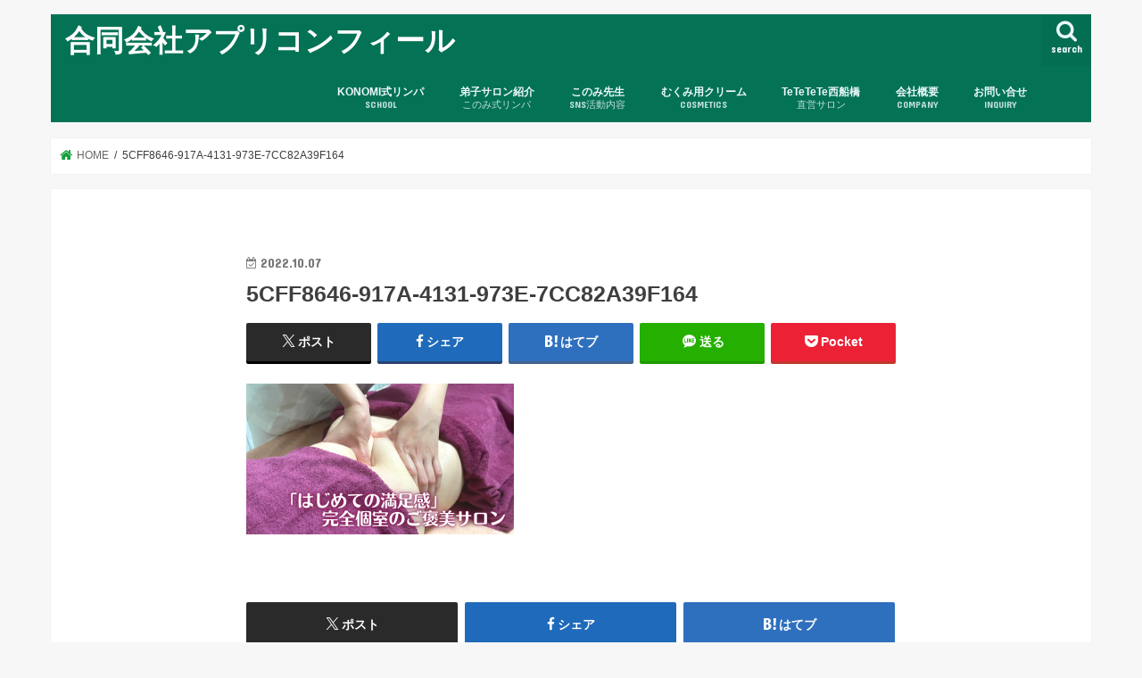

--- FILE ---
content_type: text/html; charset=UTF-8
request_url: https://apuriconfirel.com/5cff8646-917a-4131-973e-7cc82a39f164/
body_size: 14115
content:
<!doctype html>
<html lang="ja">

<head>
<meta charset="utf-8">
<meta http-equiv="X-UA-Compatible" content="IE=edge">
<title>  5CFF8646-917A-4131-973E-7CC82A39F164 | 合同会社アプリコンフィール</title>
<meta name="HandheldFriendly" content="True">
<meta name="MobileOptimized" content="320">
<meta name="viewport" content="width=device-width, initial-scale=1"/>


<link rel="pingback" href="https://apuriconfirel.com/xmlrpc.php">

<!--[if IE]>
<![endif]-->



<meta name='robots' content='max-image-preview:large' />
<link rel='dns-prefetch' href='//ajax.googleapis.com' />
<link rel='dns-prefetch' href='//secure.gravatar.com' />
<link rel='dns-prefetch' href='//stats.wp.com' />
<link rel='dns-prefetch' href='//fonts.googleapis.com' />
<link rel='dns-prefetch' href='//maxcdn.bootstrapcdn.com' />
<link rel='dns-prefetch' href='//v0.wordpress.com' />
<link rel='preconnect' href='//i0.wp.com' />
<link rel='preconnect' href='//c0.wp.com' />
<link rel="alternate" type="application/rss+xml" title="合同会社アプリコンフィール &raquo; フィード" href="https://apuriconfirel.com/feed/" />
<link rel="alternate" type="application/rss+xml" title="合同会社アプリコンフィール &raquo; コメントフィード" href="https://apuriconfirel.com/comments/feed/" />
<link rel="alternate" type="application/rss+xml" title="合同会社アプリコンフィール &raquo; 5CFF8646-917A-4131-973E-7CC82A39F164 のコメントのフィード" href="https://apuriconfirel.com/feed/?attachment_id=2378" />
<link rel="alternate" title="oEmbed (JSON)" type="application/json+oembed" href="https://apuriconfirel.com/wp-json/oembed/1.0/embed?url=https%3A%2F%2Fapuriconfirel.com%2F5cff8646-917a-4131-973e-7cc82a39f164%2F" />
<link rel="alternate" title="oEmbed (XML)" type="text/xml+oembed" href="https://apuriconfirel.com/wp-json/oembed/1.0/embed?url=https%3A%2F%2Fapuriconfirel.com%2F5cff8646-917a-4131-973e-7cc82a39f164%2F&#038;format=xml" />
<style id='wp-img-auto-sizes-contain-inline-css' type='text/css'>
img:is([sizes=auto i],[sizes^="auto," i]){contain-intrinsic-size:3000px 1500px}
/*# sourceURL=wp-img-auto-sizes-contain-inline-css */
</style>
<style id='wp-emoji-styles-inline-css' type='text/css'>

	img.wp-smiley, img.emoji {
		display: inline !important;
		border: none !important;
		box-shadow: none !important;
		height: 1em !important;
		width: 1em !important;
		margin: 0 0.07em !important;
		vertical-align: -0.1em !important;
		background: none !important;
		padding: 0 !important;
	}
/*# sourceURL=wp-emoji-styles-inline-css */
</style>
<link rel='stylesheet' id='wp-block-library-css' href='https://c0.wp.com/c/6.9/wp-includes/css/dist/block-library/style.min.css' type='text/css' media='all' />
<style id='global-styles-inline-css' type='text/css'>
:root{--wp--preset--aspect-ratio--square: 1;--wp--preset--aspect-ratio--4-3: 4/3;--wp--preset--aspect-ratio--3-4: 3/4;--wp--preset--aspect-ratio--3-2: 3/2;--wp--preset--aspect-ratio--2-3: 2/3;--wp--preset--aspect-ratio--16-9: 16/9;--wp--preset--aspect-ratio--9-16: 9/16;--wp--preset--color--black: #000000;--wp--preset--color--cyan-bluish-gray: #abb8c3;--wp--preset--color--white: #ffffff;--wp--preset--color--pale-pink: #f78da7;--wp--preset--color--vivid-red: #cf2e2e;--wp--preset--color--luminous-vivid-orange: #ff6900;--wp--preset--color--luminous-vivid-amber: #fcb900;--wp--preset--color--light-green-cyan: #7bdcb5;--wp--preset--color--vivid-green-cyan: #00d084;--wp--preset--color--pale-cyan-blue: #8ed1fc;--wp--preset--color--vivid-cyan-blue: #0693e3;--wp--preset--color--vivid-purple: #9b51e0;--wp--preset--gradient--vivid-cyan-blue-to-vivid-purple: linear-gradient(135deg,rgb(6,147,227) 0%,rgb(155,81,224) 100%);--wp--preset--gradient--light-green-cyan-to-vivid-green-cyan: linear-gradient(135deg,rgb(122,220,180) 0%,rgb(0,208,130) 100%);--wp--preset--gradient--luminous-vivid-amber-to-luminous-vivid-orange: linear-gradient(135deg,rgb(252,185,0) 0%,rgb(255,105,0) 100%);--wp--preset--gradient--luminous-vivid-orange-to-vivid-red: linear-gradient(135deg,rgb(255,105,0) 0%,rgb(207,46,46) 100%);--wp--preset--gradient--very-light-gray-to-cyan-bluish-gray: linear-gradient(135deg,rgb(238,238,238) 0%,rgb(169,184,195) 100%);--wp--preset--gradient--cool-to-warm-spectrum: linear-gradient(135deg,rgb(74,234,220) 0%,rgb(151,120,209) 20%,rgb(207,42,186) 40%,rgb(238,44,130) 60%,rgb(251,105,98) 80%,rgb(254,248,76) 100%);--wp--preset--gradient--blush-light-purple: linear-gradient(135deg,rgb(255,206,236) 0%,rgb(152,150,240) 100%);--wp--preset--gradient--blush-bordeaux: linear-gradient(135deg,rgb(254,205,165) 0%,rgb(254,45,45) 50%,rgb(107,0,62) 100%);--wp--preset--gradient--luminous-dusk: linear-gradient(135deg,rgb(255,203,112) 0%,rgb(199,81,192) 50%,rgb(65,88,208) 100%);--wp--preset--gradient--pale-ocean: linear-gradient(135deg,rgb(255,245,203) 0%,rgb(182,227,212) 50%,rgb(51,167,181) 100%);--wp--preset--gradient--electric-grass: linear-gradient(135deg,rgb(202,248,128) 0%,rgb(113,206,126) 100%);--wp--preset--gradient--midnight: linear-gradient(135deg,rgb(2,3,129) 0%,rgb(40,116,252) 100%);--wp--preset--font-size--small: 13px;--wp--preset--font-size--medium: 20px;--wp--preset--font-size--large: 36px;--wp--preset--font-size--x-large: 42px;--wp--preset--spacing--20: 0.44rem;--wp--preset--spacing--30: 0.67rem;--wp--preset--spacing--40: 1rem;--wp--preset--spacing--50: 1.5rem;--wp--preset--spacing--60: 2.25rem;--wp--preset--spacing--70: 3.38rem;--wp--preset--spacing--80: 5.06rem;--wp--preset--shadow--natural: 6px 6px 9px rgba(0, 0, 0, 0.2);--wp--preset--shadow--deep: 12px 12px 50px rgba(0, 0, 0, 0.4);--wp--preset--shadow--sharp: 6px 6px 0px rgba(0, 0, 0, 0.2);--wp--preset--shadow--outlined: 6px 6px 0px -3px rgb(255, 255, 255), 6px 6px rgb(0, 0, 0);--wp--preset--shadow--crisp: 6px 6px 0px rgb(0, 0, 0);}:where(.is-layout-flex){gap: 0.5em;}:where(.is-layout-grid){gap: 0.5em;}body .is-layout-flex{display: flex;}.is-layout-flex{flex-wrap: wrap;align-items: center;}.is-layout-flex > :is(*, div){margin: 0;}body .is-layout-grid{display: grid;}.is-layout-grid > :is(*, div){margin: 0;}:where(.wp-block-columns.is-layout-flex){gap: 2em;}:where(.wp-block-columns.is-layout-grid){gap: 2em;}:where(.wp-block-post-template.is-layout-flex){gap: 1.25em;}:where(.wp-block-post-template.is-layout-grid){gap: 1.25em;}.has-black-color{color: var(--wp--preset--color--black) !important;}.has-cyan-bluish-gray-color{color: var(--wp--preset--color--cyan-bluish-gray) !important;}.has-white-color{color: var(--wp--preset--color--white) !important;}.has-pale-pink-color{color: var(--wp--preset--color--pale-pink) !important;}.has-vivid-red-color{color: var(--wp--preset--color--vivid-red) !important;}.has-luminous-vivid-orange-color{color: var(--wp--preset--color--luminous-vivid-orange) !important;}.has-luminous-vivid-amber-color{color: var(--wp--preset--color--luminous-vivid-amber) !important;}.has-light-green-cyan-color{color: var(--wp--preset--color--light-green-cyan) !important;}.has-vivid-green-cyan-color{color: var(--wp--preset--color--vivid-green-cyan) !important;}.has-pale-cyan-blue-color{color: var(--wp--preset--color--pale-cyan-blue) !important;}.has-vivid-cyan-blue-color{color: var(--wp--preset--color--vivid-cyan-blue) !important;}.has-vivid-purple-color{color: var(--wp--preset--color--vivid-purple) !important;}.has-black-background-color{background-color: var(--wp--preset--color--black) !important;}.has-cyan-bluish-gray-background-color{background-color: var(--wp--preset--color--cyan-bluish-gray) !important;}.has-white-background-color{background-color: var(--wp--preset--color--white) !important;}.has-pale-pink-background-color{background-color: var(--wp--preset--color--pale-pink) !important;}.has-vivid-red-background-color{background-color: var(--wp--preset--color--vivid-red) !important;}.has-luminous-vivid-orange-background-color{background-color: var(--wp--preset--color--luminous-vivid-orange) !important;}.has-luminous-vivid-amber-background-color{background-color: var(--wp--preset--color--luminous-vivid-amber) !important;}.has-light-green-cyan-background-color{background-color: var(--wp--preset--color--light-green-cyan) !important;}.has-vivid-green-cyan-background-color{background-color: var(--wp--preset--color--vivid-green-cyan) !important;}.has-pale-cyan-blue-background-color{background-color: var(--wp--preset--color--pale-cyan-blue) !important;}.has-vivid-cyan-blue-background-color{background-color: var(--wp--preset--color--vivid-cyan-blue) !important;}.has-vivid-purple-background-color{background-color: var(--wp--preset--color--vivid-purple) !important;}.has-black-border-color{border-color: var(--wp--preset--color--black) !important;}.has-cyan-bluish-gray-border-color{border-color: var(--wp--preset--color--cyan-bluish-gray) !important;}.has-white-border-color{border-color: var(--wp--preset--color--white) !important;}.has-pale-pink-border-color{border-color: var(--wp--preset--color--pale-pink) !important;}.has-vivid-red-border-color{border-color: var(--wp--preset--color--vivid-red) !important;}.has-luminous-vivid-orange-border-color{border-color: var(--wp--preset--color--luminous-vivid-orange) !important;}.has-luminous-vivid-amber-border-color{border-color: var(--wp--preset--color--luminous-vivid-amber) !important;}.has-light-green-cyan-border-color{border-color: var(--wp--preset--color--light-green-cyan) !important;}.has-vivid-green-cyan-border-color{border-color: var(--wp--preset--color--vivid-green-cyan) !important;}.has-pale-cyan-blue-border-color{border-color: var(--wp--preset--color--pale-cyan-blue) !important;}.has-vivid-cyan-blue-border-color{border-color: var(--wp--preset--color--vivid-cyan-blue) !important;}.has-vivid-purple-border-color{border-color: var(--wp--preset--color--vivid-purple) !important;}.has-vivid-cyan-blue-to-vivid-purple-gradient-background{background: var(--wp--preset--gradient--vivid-cyan-blue-to-vivid-purple) !important;}.has-light-green-cyan-to-vivid-green-cyan-gradient-background{background: var(--wp--preset--gradient--light-green-cyan-to-vivid-green-cyan) !important;}.has-luminous-vivid-amber-to-luminous-vivid-orange-gradient-background{background: var(--wp--preset--gradient--luminous-vivid-amber-to-luminous-vivid-orange) !important;}.has-luminous-vivid-orange-to-vivid-red-gradient-background{background: var(--wp--preset--gradient--luminous-vivid-orange-to-vivid-red) !important;}.has-very-light-gray-to-cyan-bluish-gray-gradient-background{background: var(--wp--preset--gradient--very-light-gray-to-cyan-bluish-gray) !important;}.has-cool-to-warm-spectrum-gradient-background{background: var(--wp--preset--gradient--cool-to-warm-spectrum) !important;}.has-blush-light-purple-gradient-background{background: var(--wp--preset--gradient--blush-light-purple) !important;}.has-blush-bordeaux-gradient-background{background: var(--wp--preset--gradient--blush-bordeaux) !important;}.has-luminous-dusk-gradient-background{background: var(--wp--preset--gradient--luminous-dusk) !important;}.has-pale-ocean-gradient-background{background: var(--wp--preset--gradient--pale-ocean) !important;}.has-electric-grass-gradient-background{background: var(--wp--preset--gradient--electric-grass) !important;}.has-midnight-gradient-background{background: var(--wp--preset--gradient--midnight) !important;}.has-small-font-size{font-size: var(--wp--preset--font-size--small) !important;}.has-medium-font-size{font-size: var(--wp--preset--font-size--medium) !important;}.has-large-font-size{font-size: var(--wp--preset--font-size--large) !important;}.has-x-large-font-size{font-size: var(--wp--preset--font-size--x-large) !important;}
/*# sourceURL=global-styles-inline-css */
</style>

<style id='classic-theme-styles-inline-css' type='text/css'>
/*! This file is auto-generated */
.wp-block-button__link{color:#fff;background-color:#32373c;border-radius:9999px;box-shadow:none;text-decoration:none;padding:calc(.667em + 2px) calc(1.333em + 2px);font-size:1.125em}.wp-block-file__button{background:#32373c;color:#fff;text-decoration:none}
/*# sourceURL=/wp-includes/css/classic-themes.min.css */
</style>
<link rel='stylesheet' id='contact-form-7-css' href='https://apuriconfirel.com/wp-content/plugins/contact-form-7/includes/css/styles.css' type='text/css' media='all' />
<link rel='stylesheet' id='style-css' href='https://apuriconfirel.com/wp-content/themes/jstork/style.css' type='text/css' media='all' />
<link rel='stylesheet' id='slick-css' href='https://apuriconfirel.com/wp-content/themes/jstork/library/css/slick.css' type='text/css' media='all' />
<link rel='stylesheet' id='shortcode-css' href='https://apuriconfirel.com/wp-content/themes/jstork/library/css/shortcode.css' type='text/css' media='all' />
<link rel='stylesheet' id='gf_Concert-css' href='//fonts.googleapis.com/css?family=Concert+One' type='text/css' media='all' />
<link rel='stylesheet' id='gf_Lato-css' href='//fonts.googleapis.com/css?family=Lato' type='text/css' media='all' />
<link rel='stylesheet' id='fontawesome-css' href='//maxcdn.bootstrapcdn.com/font-awesome/4.7.0/css/font-awesome.min.css' type='text/css' media='all' />
<link rel='stylesheet' id='remodal-css' href='https://apuriconfirel.com/wp-content/themes/jstork/library/css/remodal.css' type='text/css' media='all' />
<link rel='stylesheet' id='animate-css' href='https://apuriconfirel.com/wp-content/themes/jstork/library/css/animate.min.css' type='text/css' media='all' />
<link rel='stylesheet' id='elementor-frontend-css' href='https://apuriconfirel.com/wp-content/plugins/elementor/assets/css/frontend.min.css' type='text/css' media='all' />
<link rel='stylesheet' id='eael-general-css' href='https://apuriconfirel.com/wp-content/plugins/essential-addons-for-elementor-lite/assets/front-end/css/view/general.min.css' type='text/css' media='all' />
<script type="text/javascript" src="//ajax.googleapis.com/ajax/libs/jquery/1.12.4/jquery.min.js" id="jquery-js"></script>
<link rel="https://api.w.org/" href="https://apuriconfirel.com/wp-json/" /><link rel="alternate" title="JSON" type="application/json" href="https://apuriconfirel.com/wp-json/wp/v2/media/2378" /><link rel="EditURI" type="application/rsd+xml" title="RSD" href="https://apuriconfirel.com/xmlrpc.php?rsd" />

<link rel="canonical" href="https://apuriconfirel.com/5cff8646-917a-4131-973e-7cc82a39f164/" />
<link rel='shortlink' href='https://wp.me/a8Lg5T-Cm' />
	<style>img#wpstats{display:none}</style>
		<style type="text/css">
body{color: #3E3E3E;}
a, #breadcrumb li.bc_homelink a::before, .authorbox .author_sns li a::before{color: #119e3b;}
a:hover{color: #E69B9B;}
.article-footer .post-categories li a,.article-footer .tags a,.accordionBtn{  background: #119e3b;  border-color: #119e3b;}
.article-footer .tags a{color:#119e3b; background: none;}
.article-footer .post-categories li a:hover,.article-footer .tags a:hover,.accordionBtn.active{ background:#E69B9B;  border-color:#E69B9B;}
input[type="text"],input[type="password"],input[type="datetime"],input[type="datetime-local"],input[type="date"],input[type="month"],input[type="time"],input[type="week"],input[type="number"],input[type="email"],input[type="url"],input[type="search"],input[type="tel"],input[type="color"],select,textarea,.field { background-color: #ffffff;}
.header{color: #ffffff;}
.bgfull .header,.header.bg,.header #inner-header,.menu-sp{background: #047255;}
#logo a{color: #ffffff;}
#g_nav .nav li a,.nav_btn,.menu-sp a,.menu-sp a,.menu-sp > ul:after{color: #edf9fc;}
#logo a:hover,#g_nav .nav li a:hover,.nav_btn:hover{color:#eeeeee;}
@media only screen and (min-width: 768px) {
.nav > li > a:after{background: #eeeeee;}
.nav ul {background: #666666;}
#g_nav .nav li ul.sub-menu li a{color: #f7f7f7;}
}
@media only screen and (max-width: 1165px) {
.site_description{background: #047255; color: #ffffff;}
}
#inner-content, #breadcrumb, .entry-content blockquote:before, .entry-content blockquote:after{background: #ffffff}
.top-post-list .post-list:before{background: #119e3b;}
.widget li a:after{color: #119e3b;}
.entry-content h2,.widgettitle,.accordion::before{background: #047255; color: #ffffff;}
.entry-content h3{border-color: #047255;}
.h_boader .entry-content h2{border-color: #047255; color: #3E3E3E;}
.h_balloon .entry-content h2:after{border-top-color: #047255;}
.entry-content ul li:before{ background: #047255;}
.entry-content ol li:before{ background: #047255;}
.post-list-card .post-list .eyecatch .cat-name,.top-post-list .post-list .eyecatch .cat-name,.byline .cat-name,.single .authorbox .author-newpost li .cat-name,.related-box li .cat-name,.carouselwrap .cat-name,.eyecatch .cat-name{background: #fcee21; color:  #444444;}
ul.wpp-list li a:before{background: #047255; color: #ffffff;}
.readmore a{border:1px solid #119e3b;color:#119e3b;}
.readmore a:hover{background:#119e3b;color:#fff;}
.btn-wrap a{background: #119e3b;border: 1px solid #119e3b;}
.btn-wrap a:hover{background: #E69B9B;border-color: #E69B9B;}
.btn-wrap.simple a{border:1px solid #119e3b;color:#119e3b;}
.btn-wrap.simple a:hover{background:#119e3b;}
.blue-btn, .comment-reply-link, #submit { background-color: #119e3b; }
.blue-btn:hover, .comment-reply-link:hover, #submit:hover, .blue-btn:focus, .comment-reply-link:focus, #submit:focus {background-color: #E69B9B; }
#sidebar1{color: #444444;}
.widget:not(.widget_text) a{color:#666666;}
.widget:not(.widget_text) a:hover{color:#999999;}
.bgfull #footer-top,#footer-top .inner,.cta-inner{background-color: #666666; color: #CACACA;}
.footer a,#footer-top a{color: #f7f7f7;}
#footer-top .widgettitle{color: #CACACA;}
.bgfull .footer,.footer.bg,.footer .inner {background-color: #666666;color: #CACACA;}
.footer-links li a:before{ color: #047255;}
.pagination a, .pagination span,.page-links a{border-color: #119e3b; color: #119e3b;}
.pagination .current,.pagination .current:hover,.page-links ul > li > span{background-color: #119e3b; border-color: #119e3b;}
.pagination a:hover, .pagination a:focus,.page-links a:hover, .page-links a:focus{background-color: #119e3b; color: #fff;}
</style>
<meta name="generator" content="Elementor 3.33.0; features: additional_custom_breakpoints; settings: css_print_method-external, google_font-enabled, font_display-auto">
<style>.simplemap img{max-width:none !important;padding:0 !important;margin:0 !important;}.staticmap,.staticmap img{max-width:100% !important;height:auto !important;}.simplemap .simplemap-content{display:none;}</style>
<script>var google_map_api_key = "AIzaSyCHtECyFR38Zj-h6iq22MrW7QgrInxuL6Y";</script>			<style>
				.e-con.e-parent:nth-of-type(n+4):not(.e-lazyloaded):not(.e-no-lazyload),
				.e-con.e-parent:nth-of-type(n+4):not(.e-lazyloaded):not(.e-no-lazyload) * {
					background-image: none !important;
				}
				@media screen and (max-height: 1024px) {
					.e-con.e-parent:nth-of-type(n+3):not(.e-lazyloaded):not(.e-no-lazyload),
					.e-con.e-parent:nth-of-type(n+3):not(.e-lazyloaded):not(.e-no-lazyload) * {
						background-image: none !important;
					}
				}
				@media screen and (max-height: 640px) {
					.e-con.e-parent:nth-of-type(n+2):not(.e-lazyloaded):not(.e-no-lazyload),
					.e-con.e-parent:nth-of-type(n+2):not(.e-lazyloaded):not(.e-no-lazyload) * {
						background-image: none !important;
					}
				}
			</style>
						<meta name="theme-color" content="#FFFFFF">
			
<!-- Jetpack Open Graph Tags -->
<meta property="og:type" content="article" />
<meta property="og:title" content="5CFF8646-917A-4131-973E-7CC82A39F164" />
<meta property="og:url" content="https://apuriconfirel.com/5cff8646-917a-4131-973e-7cc82a39f164/" />
<meta property="og:description" content="詳しくは投稿をご覧ください。" />
<meta property="article:published_time" content="2022-10-07T06:21:37+00:00" />
<meta property="article:modified_time" content="2022-10-07T06:21:37+00:00" />
<meta property="og:site_name" content="合同会社アプリコンフィール" />
<meta property="og:image" content="https://apuriconfirel.com/wp-content/uploads/2022/10/5CFF8646-917A-4131-973E-7CC82A39F164.png" />
<meta property="og:image:alt" content="" />
<meta property="og:locale" content="ja_JP" />
<meta name="twitter:text:title" content="5CFF8646-917A-4131-973E-7CC82A39F164" />
<meta name="twitter:image" content="https://i0.wp.com/apuriconfirel.com/wp-content/uploads/2022/10/5CFF8646-917A-4131-973E-7CC82A39F164.png?fit=850%2C480&#038;ssl=1&#038;w=640" />
<meta name="twitter:card" content="summary_large_image" />
<meta name="twitter:description" content="詳しくは投稿をご覧ください。" />

<!-- End Jetpack Open Graph Tags -->
<link rel="icon" href="https://i0.wp.com/apuriconfirel.com/wp-content/uploads/2024/11/cropped-Li-3.png?fit=32%2C32&#038;ssl=1" sizes="32x32" />
<link rel="icon" href="https://i0.wp.com/apuriconfirel.com/wp-content/uploads/2024/11/cropped-Li-3.png?fit=192%2C192&#038;ssl=1" sizes="192x192" />
<link rel="apple-touch-icon" href="https://i0.wp.com/apuriconfirel.com/wp-content/uploads/2024/11/cropped-Li-3.png?fit=180%2C180&#038;ssl=1" />
<meta name="msapplication-TileImage" content="https://i0.wp.com/apuriconfirel.com/wp-content/uploads/2024/11/cropped-Li-3.png?fit=270%2C270&#038;ssl=1" />
</head>

<body class="attachment wp-singular attachment-template-default single single-attachment postid-2378 attachmentid-2378 attachment-png wp-theme-jstork sidebar_none bgnormal pannavi_on h_default sidebarright undo_off elementor-default elementor-kit-372">
	<div id="container">

<header class="header animated fadeIn " role="banner">
<div id="inner-header" class="wrap cf">
<div id="logo" class="gf ">
<p class="h1 text"><a href="https://apuriconfirel.com">合同会社アプリコンフィール</a></p>
</div>

<a href="#searchbox" data-remodal-target="searchbox" class="nav_btn search_btn"><span class="text gf">search</span></a>

<nav id="g_nav" role="navigation">
<ul id="menu-%e3%83%a1%e3%82%a4%e3%83%b3%e3%83%a1%e3%83%8b%e3%83%a5%e3%83%bc" class="nav top-nav cf"><li id="menu-item-266" class="menu-item menu-item-type-post_type menu-item-object-page menu-item-266"><a href="https://apuriconfirel.com/school/">KONOMI式リンパ<span class="gf">SCHOOL</span></a></li>
<li id="menu-item-9607" class="menu-item menu-item-type-post_type menu-item-object-page menu-item-9607"><a href="https://apuriconfirel.com/disciple-salon/">弟子サロン紹介<span class="gf">このみ式リンパ</span></a></li>
<li id="menu-item-9606" class="menu-item menu-item-type-post_type menu-item-object-page menu-item-9606"><a href="https://apuriconfirel.com/konomi/">このみ先生<span class="gf">SNS活動内容</span></a></li>
<li id="menu-item-365" class="menu-item menu-item-type-post_type menu-item-object-page menu-item-365"><a href="https://apuriconfirel.com/purin/">むくみ用クリーム<span class="gf">COSMETICS</span></a></li>
<li id="menu-item-9895" class="menu-item menu-item-type-post_type menu-item-object-page menu-item-9895"><a href="https://apuriconfirel.com/tetetete/">TeTeTeTe西船橋<span class="gf">直営サロン</span></a></li>
<li id="menu-item-95" class="menu-item menu-item-type-post_type menu-item-object-page menu-item-95"><a href="https://apuriconfirel.com/company/">会社概要<span class="gf">COMPANY</span></a></li>
<li id="menu-item-94" class="menu-item menu-item-type-post_type menu-item-object-page menu-item-94"><a href="https://apuriconfirel.com/inquiry/">お問い合せ<span class="gf">INQUIRY</span></a></li>
</ul></nav>

<a href="#spnavi" data-remodal-target="spnavi" class="nav_btn"><span class="text gf">menu</span></a>



</div>
</header>


<div class="remodal" data-remodal-id="spnavi" data-remodal-options="hashTracking:false">
<button data-remodal-action="close" class="remodal-close"><span class="text gf">CLOSE</span></button>
<ul id="menu-%e3%83%a1%e3%82%a4%e3%83%b3%e3%83%a1%e3%83%8b%e3%83%a5%e3%83%bc-1" class="sp_g_nav nav top-nav cf"><li class="menu-item menu-item-type-post_type menu-item-object-page menu-item-266"><a href="https://apuriconfirel.com/school/">KONOMI式リンパ<span class="gf">SCHOOL</span></a></li>
<li class="menu-item menu-item-type-post_type menu-item-object-page menu-item-9607"><a href="https://apuriconfirel.com/disciple-salon/">弟子サロン紹介<span class="gf">このみ式リンパ</span></a></li>
<li class="menu-item menu-item-type-post_type menu-item-object-page menu-item-9606"><a href="https://apuriconfirel.com/konomi/">このみ先生<span class="gf">SNS活動内容</span></a></li>
<li class="menu-item menu-item-type-post_type menu-item-object-page menu-item-365"><a href="https://apuriconfirel.com/purin/">むくみ用クリーム<span class="gf">COSMETICS</span></a></li>
<li class="menu-item menu-item-type-post_type menu-item-object-page menu-item-9895"><a href="https://apuriconfirel.com/tetetete/">TeTeTeTe西船橋<span class="gf">直営サロン</span></a></li>
<li class="menu-item menu-item-type-post_type menu-item-object-page menu-item-95"><a href="https://apuriconfirel.com/company/">会社概要<span class="gf">COMPANY</span></a></li>
<li class="menu-item menu-item-type-post_type menu-item-object-page menu-item-94"><a href="https://apuriconfirel.com/inquiry/">お問い合せ<span class="gf">INQUIRY</span></a></li>
</ul><button data-remodal-action="close" class="remodal-close"><span class="text gf">CLOSE</span></button>
</div>




<div class="remodal searchbox" data-remodal-id="searchbox" data-remodal-options="hashTracking:false">
<div class="search cf"><dl><dt>キーワードで記事を検索</dt><dd><form role="search" method="get" id="searchform" class="searchform cf" action="https://apuriconfirel.com/" >
		<input type="search" placeholder="検索する" value="" name="s" id="s" />
		<button type="submit" id="searchsubmit" ><i class="fa fa-search"></i></button>
		</form></dd></dl></div>
<button data-remodal-action="close" class="remodal-close"><span class="text gf">CLOSE</span></button>
</div>






<div id="breadcrumb" class="breadcrumb inner wrap cf"><ul itemscope itemtype="http://schema.org/BreadcrumbList"><li itemprop="itemListElement" itemscope itemtype="http://schema.org/ListItem" class="bc_homelink"><a itemprop="item" href="https://apuriconfirel.com/"><span itemprop="name"> HOME</span></a><meta itemprop="position" content="1" /></li><li itemprop="itemListElement" itemscope itemtype="http://schema.org/ListItem" class="bc_posttitle"><span itemprop="name">5CFF8646-917A-4131-973E-7CC82A39F164</span><meta itemprop="position" content="3" /></li></ul></div>
<div id="content">
<div id="inner-content" class="wrap cf">

<main id="main" class="m-all t-all d-5of7 cf" role="main">
<article id="post-2378" class="post-2378 attachment type-attachment status-inherit hentry article cf" role="article">
<header class="article-header entry-header">
<p class="byline entry-meta vcard cf">
<time class="date gf entry-date updated"  datetime="2022-10-07">2022.10.07</time>

<span class="writer name author"><span class="fn">apuriconfirel</span></span>
</p>

<h1 class="entry-title single-title" itemprop="headline" rel="bookmark">5CFF8646-917A-4131-973E-7CC82A39F164</h1>

<div class="share short">
<div class="sns">
<ul class="cf">

<li class="twitter"> 
<a target="blank" href="//twitter.com/intent/tweet?url=https%3A%2F%2Fapuriconfirel.com%2F5cff8646-917a-4131-973e-7cc82a39f164%2F&text=5CFF8646-917A-4131-973E-7CC82A39F164&tw_p=tweetbutton" onclick="window.open(this.href, 'tweetwindow', 'width=550, height=450,personalbar=0,toolbar=0,scrollbars=1,resizable=1'); return false;"><span class="text">ポスト</span><span class="count"></span></a>
</li>

<li class="facebook">
<a href="//www.facebook.com/sharer.php?src=bm&u=https%3A%2F%2Fapuriconfirel.com%2F5cff8646-917a-4131-973e-7cc82a39f164%2F&t=5CFF8646-917A-4131-973E-7CC82A39F164" onclick="javascript:window.open(this.href, '', 'menubar=no,toolbar=no,resizable=yes,scrollbars=yes,height=300,width=600');return false;"><i class="fa fa-facebook"></i><span class="text">シェア</span><span class="count"></span></a>
</li>

<li class="hatebu">       
<a href="//b.hatena.ne.jp/add?mode=confirm&url=https://apuriconfirel.com/5cff8646-917a-4131-973e-7cc82a39f164/&title=5CFF8646-917A-4131-973E-7CC82A39F164" onclick="window.open(this.href, 'HBwindow', 'width=600, height=400, menubar=no, toolbar=no, scrollbars=yes'); return false;" target="_blank"><span class="text">はてブ</span><span class="count"></span></a>
</li>

<li class="line">
<a href="//line.me/R/msg/text/?5CFF8646-917A-4131-973E-7CC82A39F164%0Ahttps%3A%2F%2Fapuriconfirel.com%2F5cff8646-917a-4131-973e-7cc82a39f164%2F" target="_blank"><span class="text">送る</span></a>
</li>

<li class="pocket">
<a href="//getpocket.com/edit?url=https://apuriconfirel.com/5cff8646-917a-4131-973e-7cc82a39f164/&title=5CFF8646-917A-4131-973E-7CC82A39F164" onclick="window.open(this.href, 'FBwindow', 'width=550, height=350, menubar=no, toolbar=no, scrollbars=yes'); return false;"><i class="fa fa-get-pocket"></i><span class="text">Pocket</span><span class="count"></span></a></li>

</ul>
</div> 
</div></header>



<section class="entry-content cf">


<p class="attachment"><a href="https://i0.wp.com/apuriconfirel.com/wp-content/uploads/2022/10/5CFF8646-917A-4131-973E-7CC82A39F164.png?ssl=1"><img fetchpriority="high" decoding="async" width="300" height="169" src="https://i0.wp.com/apuriconfirel.com/wp-content/uploads/2022/10/5CFF8646-917A-4131-973E-7CC82A39F164.png?fit=300%2C169&amp;ssl=1" class="attachment-medium size-medium" alt="" srcset="https://i0.wp.com/apuriconfirel.com/wp-content/uploads/2022/10/5CFF8646-917A-4131-973E-7CC82A39F164.png?w=850&amp;ssl=1 850w, https://i0.wp.com/apuriconfirel.com/wp-content/uploads/2022/10/5CFF8646-917A-4131-973E-7CC82A39F164.png?resize=300%2C169&amp;ssl=1 300w, https://i0.wp.com/apuriconfirel.com/wp-content/uploads/2022/10/5CFF8646-917A-4131-973E-7CC82A39F164.png?resize=768%2C434&amp;ssl=1 768w" sizes="(max-width: 300px) 100vw, 300px" data-attachment-id="2378" data-permalink="https://apuriconfirel.com/5cff8646-917a-4131-973e-7cc82a39f164/" data-orig-file="https://i0.wp.com/apuriconfirel.com/wp-content/uploads/2022/10/5CFF8646-917A-4131-973E-7CC82A39F164.png?fit=850%2C480&amp;ssl=1" data-orig-size="850,480" data-comments-opened="1" data-image-meta="{&quot;aperture&quot;:&quot;0&quot;,&quot;credit&quot;:&quot;&quot;,&quot;camera&quot;:&quot;&quot;,&quot;caption&quot;:&quot;&quot;,&quot;created_timestamp&quot;:&quot;0&quot;,&quot;copyright&quot;:&quot;&quot;,&quot;focal_length&quot;:&quot;0&quot;,&quot;iso&quot;:&quot;0&quot;,&quot;shutter_speed&quot;:&quot;0&quot;,&quot;title&quot;:&quot;&quot;,&quot;orientation&quot;:&quot;0&quot;}" data-image-title="5CFF8646-917A-4131-973E-7CC82A39F164" data-image-description="" data-image-caption="" data-medium-file="https://i0.wp.com/apuriconfirel.com/wp-content/uploads/2022/10/5CFF8646-917A-4131-973E-7CC82A39F164.png?fit=300%2C169&amp;ssl=1" data-large-file="https://i0.wp.com/apuriconfirel.com/wp-content/uploads/2022/10/5CFF8646-917A-4131-973E-7CC82A39F164.png?fit=728%2C411&amp;ssl=1" /></a></p>


</section>






<div class="sharewrap wow animated fadeIn" data-wow-delay="0.5s">

<div class="share">
<div class="sns">
<ul class="cf">

<li class="twitter"> 
<a target="blank" href="//twitter.com/intent/tweet?url=https%3A%2F%2Fapuriconfirel.com%2F5cff8646-917a-4131-973e-7cc82a39f164%2F&text=5CFF8646-917A-4131-973E-7CC82A39F164&tw_p=tweetbutton" onclick="window.open(this.href, 'tweetwindow', 'width=550, height=450,personalbar=0,toolbar=0,scrollbars=1,resizable=1'); return false;"><span class="text">ポスト</span><span class="count"></span></a>
</li>

<li class="facebook">
<a href="//www.facebook.com/sharer.php?src=bm&u=https%3A%2F%2Fapuriconfirel.com%2F5cff8646-917a-4131-973e-7cc82a39f164%2F&t=5CFF8646-917A-4131-973E-7CC82A39F164" onclick="javascript:window.open(this.href, '', 'menubar=no,toolbar=no,resizable=yes,scrollbars=yes,height=300,width=600');return false;"><i class="fa fa-facebook"></i><span class="text">シェア</span><span class="count"></span></a>
</li>

<li class="hatebu">       
<a href="//b.hatena.ne.jp/add?mode=confirm&url=https://apuriconfirel.com/5cff8646-917a-4131-973e-7cc82a39f164/&title=5CFF8646-917A-4131-973E-7CC82A39F164" onclick="window.open(this.href, 'HBwindow', 'width=600, height=400, menubar=no, toolbar=no, scrollbars=yes'); return false;" target="_blank"><span class="text">はてブ</span><span class="count"></span></a>
</li>

<li class="line">
<a href="//line.me/R/msg/text/?5CFF8646-917A-4131-973E-7CC82A39F164%0Ahttps%3A%2F%2Fapuriconfirel.com%2F5cff8646-917a-4131-973e-7cc82a39f164%2F" target="_blank"><span class="text">送る</span></a>
</li>

<li class="pocket">
<a href="//getpocket.com/edit?url=https://apuriconfirel.com/5cff8646-917a-4131-973e-7cc82a39f164/&title=5CFF8646-917A-4131-973E-7CC82A39F164" onclick="window.open(this.href, 'FBwindow', 'width=550, height=350, menubar=no, toolbar=no, scrollbars=yes'); return false;"><i class="fa fa-get-pocket"></i><span class="text">Pocket</span><span class="count"></span></a></li>

<li class="feedly">
<a href="https://feedly.com/i/subscription/feed/https://apuriconfirel.com/feed/"  target="blank"><i class="fa fa-rss"></i><span class="text">feedly</span><span class="count"></span></a></li>    
</ul>
</div>
</div></div>




	<div id="respond" class="comment-respond">
		<h3 id="reply-title" class="comment-reply-title">コメントを残す <small><a rel="nofollow" id="cancel-comment-reply-link" href="/5cff8646-917a-4131-973e-7cc82a39f164/#respond" style="display:none;">コメントをキャンセル</a></small></h3><form action="https://apuriconfirel.com/wp-comments-post.php" method="post" id="commentform" class="comment-form"><p class="comment-notes"><span id="email-notes">メールアドレスが公開されることはありません。</span> <span class="required-field-message"><span class="required">※</span> が付いている欄は必須項目です</span></p><p class="comment-form-comment"><label for="comment">コメント <span class="required">※</span></label> <textarea id="comment" name="comment" cols="45" rows="8" maxlength="65525" required></textarea></p><p class="comment-form-author"><label for="author">名前 <span class="required">※</span></label> <input id="author" name="author" type="text" value="" size="30" maxlength="245" autocomplete="name" required /></p>
<p class="comment-form-email"><label for="email">メール <span class="required">※</span></label> <input id="email" name="email" type="email" value="" size="30" maxlength="100" aria-describedby="email-notes" autocomplete="email" required /></p>
<p class="comment-form-url"><label for="url">サイト</label> <input id="url" name="url" type="url" value="" size="30" maxlength="200" autocomplete="url" /></p>
<p class="form-submit"><input name="submit" type="submit" id="submit" class="submit" value="コメントを送信" /> <input type='hidden' name='comment_post_ID' value='2378' id='comment_post_ID' />
<input type='hidden' name='comment_parent' id='comment_parent' value='0' />
</p><p style="display: none;"><input type="hidden" id="akismet_comment_nonce" name="akismet_comment_nonce" value="c2e4e1ecdc" /></p><p style="display: none !important;" class="akismet-fields-container" data-prefix="ak_"><label>&#916;<textarea name="ak_hp_textarea" cols="45" rows="8" maxlength="100"></textarea></label><input type="hidden" id="ak_js_1" name="ak_js" value="14"/><script>document.getElementById( "ak_js_1" ).setAttribute( "value", ( new Date() ).getTime() );</script></p></form>	</div><!-- #respond -->
	<p class="akismet_comment_form_privacy_notice">このサイトはスパムを低減するために Akismet を使っています。<a href="https://akismet.com/privacy/" target="_blank" rel="nofollow noopener">コメントデータの処理方法の詳細はこちらをご覧ください</a>。</p>
</article>

<div class="np-post">
<div class="navigation">
<div class="prev np-post-list">
<div class="home_link">
<a href="https://apuriconfirel.com"><figure class="eyecatch"><i class="fa fa-home"></i></figure><span class="ttl">トップページへ</span></a>
</div>
</div>

<div class="next np-post-list">
<div class="home_link">
<a href="https://apuriconfirel.com"><span class="ttl">トップページへ</span><figure class="eyecatch"><i class="fa fa-home"></i></figure></a>
</div>
</div>
</div>
</div>

  <div class="related-box original-related wow animated fadeIn cf">
    <div class="inbox">
	    <h2 class="related-h h_ttl"><span class="gf">RECOMMEND</span>こちらの記事も人気です。</h2>
		    <div class="related-post">
				<ul class="related-list cf">

  	        <li rel="bookmark" title="mani mani">
		        <a href="https://apuriconfirel.com/mani-mani/" rel=\"bookmark" title="mani mani" class="title">
		        	<figure class="eyecatch">
	        	                <img width="300" height="200" src="https://i0.wp.com/apuriconfirel.com/wp-content/uploads/2023/09/30183307cd7bd685aa245570a1cb9e66.jpg?resize=300%2C200&amp;ssl=1" class="attachment-post-thum size-post-thum wp-post-image" alt="" decoding="async" data-attachment-id="6808" data-permalink="https://apuriconfirel.com/mani-mani/mani-mani-%e3%83%ad%e3%82%b4/" data-orig-file="https://i0.wp.com/apuriconfirel.com/wp-content/uploads/2023/09/30183307cd7bd685aa245570a1cb9e66.jpg?fit=500%2C500&amp;ssl=1" data-orig-size="500,500" data-comments-opened="1" data-image-meta="{&quot;aperture&quot;:&quot;0&quot;,&quot;credit&quot;:&quot;&quot;,&quot;camera&quot;:&quot;&quot;,&quot;caption&quot;:&quot;&quot;,&quot;created_timestamp&quot;:&quot;0&quot;,&quot;copyright&quot;:&quot;&quot;,&quot;focal_length&quot;:&quot;0&quot;,&quot;iso&quot;:&quot;0&quot;,&quot;shutter_speed&quot;:&quot;0&quot;,&quot;title&quot;:&quot;&quot;,&quot;orientation&quot;:&quot;1&quot;}" data-image-title="mani mani ロゴ" data-image-description="" data-image-caption="" data-medium-file="https://i0.wp.com/apuriconfirel.com/wp-content/uploads/2023/09/30183307cd7bd685aa245570a1cb9e66.jpg?fit=300%2C300&amp;ssl=1" data-large-file="https://i0.wp.com/apuriconfirel.com/wp-content/uploads/2023/09/30183307cd7bd685aa245570a1cb9e66.jpg?fit=500%2C500&amp;ssl=1" />	        	        		<span class="cat-name">スクール卒業生のサロン</span>
		            </figure>
					<time class="date gf">2023.9.4</time>
					<h3 class="ttl">
						mani mani					</h3>
				</a>
	        </li>
  	        <li rel="bookmark" title="salon niu">
		        <a href="https://apuriconfirel.com/salon-niu/" rel=\"bookmark" title="salon niu" class="title">
		        	<figure class="eyecatch">
	        	                <img width="300" height="200" src="https://i0.wp.com/apuriconfirel.com/wp-content/uploads/2025/12/0214a945eab15fc954d679189c9caeac82203199692cec15ee65c5.61629983.jpg?resize=300%2C200&amp;ssl=1" class="attachment-post-thum size-post-thum wp-post-image" alt="" decoding="async" srcset="https://i0.wp.com/apuriconfirel.com/wp-content/uploads/2025/12/0214a945eab15fc954d679189c9caeac82203199692cec15ee65c5.61629983.jpg?resize=300%2C200&amp;ssl=1 300w, https://i0.wp.com/apuriconfirel.com/wp-content/uploads/2025/12/0214a945eab15fc954d679189c9caeac82203199692cec15ee65c5.61629983.jpg?zoom=2&amp;resize=300%2C200&amp;ssl=1 600w, https://i0.wp.com/apuriconfirel.com/wp-content/uploads/2025/12/0214a945eab15fc954d679189c9caeac82203199692cec15ee65c5.61629983.jpg?zoom=3&amp;resize=300%2C200&amp;ssl=1 900w" sizes="(max-width: 300px) 100vw, 300px" data-attachment-id="11374" data-permalink="https://apuriconfirel.com/salon-niu/0214a945eab15fc954d679189c9caeac82203199692cec15ee65c5-61629983/" data-orig-file="https://i0.wp.com/apuriconfirel.com/wp-content/uploads/2025/12/0214a945eab15fc954d679189c9caeac82203199692cec15ee65c5.61629983.jpg?fit=1329%2C1232&amp;ssl=1" data-orig-size="1329,1232" data-comments-opened="1" data-image-meta="{&quot;aperture&quot;:&quot;0&quot;,&quot;credit&quot;:&quot;&quot;,&quot;camera&quot;:&quot;&quot;,&quot;caption&quot;:&quot;&quot;,&quot;created_timestamp&quot;:&quot;0&quot;,&quot;copyright&quot;:&quot;&quot;,&quot;focal_length&quot;:&quot;0&quot;,&quot;iso&quot;:&quot;0&quot;,&quot;shutter_speed&quot;:&quot;0&quot;,&quot;title&quot;:&quot;&quot;,&quot;orientation&quot;:&quot;1&quot;}" data-image-title="0214a945eab15fc954d679189c9caeac82203199692cec15ee65c5.61629983" data-image-description="" data-image-caption="" data-medium-file="https://i0.wp.com/apuriconfirel.com/wp-content/uploads/2025/12/0214a945eab15fc954d679189c9caeac82203199692cec15ee65c5.61629983.jpg?fit=300%2C278&amp;ssl=1" data-large-file="https://i0.wp.com/apuriconfirel.com/wp-content/uploads/2025/12/0214a945eab15fc954d679189c9caeac82203199692cec15ee65c5.61629983.jpg?fit=728%2C675&amp;ssl=1" />	        	        		<span class="cat-name">スクール卒業生のサロン</span>
		            </figure>
					<time class="date gf">2025.12.24</time>
					<h3 class="ttl">
						salon niu					</h3>
				</a>
	        </li>
  	        <li rel="bookmark" title="ONE">
		        <a href="https://apuriconfirel.com/salon-one/" rel=\"bookmark" title="ONE" class="title">
		        	<figure class="eyecatch">
	        	                <img width="300" height="200" src="https://i0.wp.com/apuriconfirel.com/wp-content/uploads/2025/07/421d4d7f28defb759e83b791bc58ec8e.jpg?resize=300%2C200&amp;ssl=1" class="attachment-post-thum size-post-thum wp-post-image" alt="" decoding="async" data-attachment-id="10379" data-permalink="https://apuriconfirel.com/salon-one/one_%e3%83%ad%e3%82%b4/" data-orig-file="https://i0.wp.com/apuriconfirel.com/wp-content/uploads/2025/07/421d4d7f28defb759e83b791bc58ec8e.jpg?fit=500%2C500&amp;ssl=1" data-orig-size="500,500" data-comments-opened="1" data-image-meta="{&quot;aperture&quot;:&quot;0&quot;,&quot;credit&quot;:&quot;&quot;,&quot;camera&quot;:&quot;&quot;,&quot;caption&quot;:&quot;&quot;,&quot;created_timestamp&quot;:&quot;0&quot;,&quot;copyright&quot;:&quot;&quot;,&quot;focal_length&quot;:&quot;0&quot;,&quot;iso&quot;:&quot;0&quot;,&quot;shutter_speed&quot;:&quot;0&quot;,&quot;title&quot;:&quot;&quot;,&quot;orientation&quot;:&quot;1&quot;}" data-image-title="ONE_ロゴ" data-image-description="" data-image-caption="" data-medium-file="https://i0.wp.com/apuriconfirel.com/wp-content/uploads/2025/07/421d4d7f28defb759e83b791bc58ec8e.jpg?fit=300%2C300&amp;ssl=1" data-large-file="https://i0.wp.com/apuriconfirel.com/wp-content/uploads/2025/07/421d4d7f28defb759e83b791bc58ec8e.jpg?fit=500%2C500&amp;ssl=1" />	        	        		<span class="cat-name">スクール卒業生のサロン</span>
		            </figure>
					<time class="date gf">2025.7.5</time>
					<h3 class="ttl">
						ONE					</h3>
				</a>
	        </li>
  	        <li rel="bookmark" title="jiccora:">
		        <a href="https://apuriconfirel.com/salon-jiccora/" rel=\"bookmark" title="jiccora:" class="title">
		        	<figure class="eyecatch">
	        	                <img width="300" height="200" src="https://i0.wp.com/apuriconfirel.com/wp-content/uploads/2024/08/ff0e6f7feb9119acd628050194a7cf87.jpg?resize=300%2C200&amp;ssl=1" class="attachment-post-thum size-post-thum wp-post-image" alt="" decoding="async" data-attachment-id="8933" data-permalink="https://apuriconfirel.com/salon-jiccora/jiccora_%e3%83%ad%e3%82%b4/" data-orig-file="https://i0.wp.com/apuriconfirel.com/wp-content/uploads/2024/08/ff0e6f7feb9119acd628050194a7cf87.jpg?fit=1080%2C1080&amp;ssl=1" data-orig-size="1080,1080" data-comments-opened="1" data-image-meta="{&quot;aperture&quot;:&quot;0&quot;,&quot;credit&quot;:&quot;&quot;,&quot;camera&quot;:&quot;&quot;,&quot;caption&quot;:&quot;&quot;,&quot;created_timestamp&quot;:&quot;0&quot;,&quot;copyright&quot;:&quot;&quot;,&quot;focal_length&quot;:&quot;0&quot;,&quot;iso&quot;:&quot;0&quot;,&quot;shutter_speed&quot;:&quot;0&quot;,&quot;title&quot;:&quot;&quot;,&quot;orientation&quot;:&quot;0&quot;}" data-image-title="jiccora_ロゴ" data-image-description="" data-image-caption="" data-medium-file="https://i0.wp.com/apuriconfirel.com/wp-content/uploads/2024/08/ff0e6f7feb9119acd628050194a7cf87.jpg?fit=300%2C300&amp;ssl=1" data-large-file="https://i0.wp.com/apuriconfirel.com/wp-content/uploads/2024/08/ff0e6f7feb9119acd628050194a7cf87.jpg?fit=728%2C728&amp;ssl=1" />	        	        		<span class="cat-name">スクール卒業生のサロン</span>
		            </figure>
					<time class="date gf">2024.8.26</time>
					<h3 class="ttl">
						jiccora:					</h3>
				</a>
	        </li>
  	        <li rel="bookmark" title="La Vie en">
		        <a href="https://apuriconfirel.com/la-vie-en/" rel=\"bookmark" title="La Vie en" class="title">
		        	<figure class="eyecatch">
	        	                <img width="300" height="200" src="https://i0.wp.com/apuriconfirel.com/wp-content/uploads/2024/11/21e1936c3c4f72226806c2ab1c8effeb.jpg?resize=300%2C200&amp;ssl=1" class="attachment-post-thum size-post-thum wp-post-image" alt="" decoding="async" data-attachment-id="9497" data-permalink="https://apuriconfirel.com/la-vie-en/la-vie-en_%e3%83%ad%e3%82%b4/" data-orig-file="https://i0.wp.com/apuriconfirel.com/wp-content/uploads/2024/11/21e1936c3c4f72226806c2ab1c8effeb.jpg?fit=786%2C786&amp;ssl=1" data-orig-size="786,786" data-comments-opened="1" data-image-meta="{&quot;aperture&quot;:&quot;0&quot;,&quot;credit&quot;:&quot;&quot;,&quot;camera&quot;:&quot;&quot;,&quot;caption&quot;:&quot;&quot;,&quot;created_timestamp&quot;:&quot;0&quot;,&quot;copyright&quot;:&quot;&quot;,&quot;focal_length&quot;:&quot;0&quot;,&quot;iso&quot;:&quot;0&quot;,&quot;shutter_speed&quot;:&quot;0&quot;,&quot;title&quot;:&quot;&quot;,&quot;orientation&quot;:&quot;1&quot;}" data-image-title="La Vie en_ロゴ" data-image-description="" data-image-caption="" data-medium-file="https://i0.wp.com/apuriconfirel.com/wp-content/uploads/2024/11/21e1936c3c4f72226806c2ab1c8effeb.jpg?fit=300%2C300&amp;ssl=1" data-large-file="https://i0.wp.com/apuriconfirel.com/wp-content/uploads/2024/11/21e1936c3c4f72226806c2ab1c8effeb.jpg?fit=728%2C728&amp;ssl=1" />	        	        		<span class="cat-name">スクール卒業生のサロン</span>
		            </figure>
					<time class="date gf">2024.11.15</time>
					<h3 class="ttl">
						La Vie en					</h3>
				</a>
	        </li>
  	        <li rel="bookmark" title="BLiSS">
		        <a href="https://apuriconfirel.com/bliss/" rel=\"bookmark" title="BLiSS" class="title">
		        	<figure class="eyecatch">
	        	                <img width="300" height="200" src="https://i0.wp.com/apuriconfirel.com/wp-content/uploads/2023/10/1367445fbd2bbba4b1bf3c93004b25cb.jpg?resize=300%2C200&amp;ssl=1" class="attachment-post-thum size-post-thum wp-post-image" alt="" decoding="async" data-attachment-id="7440" data-permalink="https://apuriconfirel.com/bliss/bliss%e3%83%ad%e3%82%b41/" data-orig-file="https://i0.wp.com/apuriconfirel.com/wp-content/uploads/2023/10/1367445fbd2bbba4b1bf3c93004b25cb.jpg?fit=1000%2C1000&amp;ssl=1" data-orig-size="1000,1000" data-comments-opened="1" data-image-meta="{&quot;aperture&quot;:&quot;0&quot;,&quot;credit&quot;:&quot;&quot;,&quot;camera&quot;:&quot;&quot;,&quot;caption&quot;:&quot;&quot;,&quot;created_timestamp&quot;:&quot;0&quot;,&quot;copyright&quot;:&quot;&quot;,&quot;focal_length&quot;:&quot;0&quot;,&quot;iso&quot;:&quot;0&quot;,&quot;shutter_speed&quot;:&quot;0&quot;,&quot;title&quot;:&quot;&quot;,&quot;orientation&quot;:&quot;1&quot;}" data-image-title="BLiSSロゴ1" data-image-description="" data-image-caption="" data-medium-file="https://i0.wp.com/apuriconfirel.com/wp-content/uploads/2023/10/1367445fbd2bbba4b1bf3c93004b25cb.jpg?fit=300%2C300&amp;ssl=1" data-large-file="https://i0.wp.com/apuriconfirel.com/wp-content/uploads/2023/10/1367445fbd2bbba4b1bf3c93004b25cb.jpg?fit=728%2C728&amp;ssl=1" />	        	        		<span class="cat-name">スクール卒業生のサロン</span>
		            </figure>
					<time class="date gf">2023.10.23</time>
					<h3 class="ttl">
						BLiSS					</h3>
				</a>
	        </li>
  	        <li rel="bookmark" title="KISORA">
		        <a href="https://apuriconfirel.com/kisora/" rel=\"bookmark" title="KISORA" class="title">
		        	<figure class="eyecatch">
	        	                <img width="300" height="200" src="https://i0.wp.com/apuriconfirel.com/wp-content/uploads/2024/07/85202ad4d6997dd94f3178039db3dfc1-e1721368960417.jpg?resize=300%2C200&amp;ssl=1" class="attachment-post-thum size-post-thum wp-post-image" alt="" decoding="async" data-attachment-id="8666" data-permalink="https://apuriconfirel.com/kisora/kisora_%e3%83%ad%e3%82%b4/" data-orig-file="https://i0.wp.com/apuriconfirel.com/wp-content/uploads/2024/07/85202ad4d6997dd94f3178039db3dfc1-e1721368960417.jpg?fit=975%2C849&amp;ssl=1" data-orig-size="975,849" data-comments-opened="1" data-image-meta="{&quot;aperture&quot;:&quot;0&quot;,&quot;credit&quot;:&quot;&quot;,&quot;camera&quot;:&quot;&quot;,&quot;caption&quot;:&quot;&quot;,&quot;created_timestamp&quot;:&quot;0&quot;,&quot;copyright&quot;:&quot;&quot;,&quot;focal_length&quot;:&quot;0&quot;,&quot;iso&quot;:&quot;0&quot;,&quot;shutter_speed&quot;:&quot;0&quot;,&quot;title&quot;:&quot;&quot;,&quot;orientation&quot;:&quot;1&quot;}" data-image-title="KISORA_ロゴ" data-image-description="" data-image-caption="" data-medium-file="https://i0.wp.com/apuriconfirel.com/wp-content/uploads/2024/07/85202ad4d6997dd94f3178039db3dfc1-e1721368960417.jpg?fit=300%2C261&amp;ssl=1" data-large-file="https://i0.wp.com/apuriconfirel.com/wp-content/uploads/2024/07/85202ad4d6997dd94f3178039db3dfc1-e1721368960417.jpg?fit=596%2C1024&amp;ssl=1" />	        	        		<span class="cat-name">スクール卒業生のサロン</span>
		            </figure>
					<time class="date gf">2024.7.19</time>
					<h3 class="ttl">
						KISORA					</h3>
				</a>
	        </li>
  	        <li rel="bookmark" title="yururito">
		        <a href="https://apuriconfirel.com/salon-yururito/" rel=\"bookmark" title="yururito" class="title">
		        	<figure class="eyecatch">
	        	                <img width="300" height="200" src="https://i0.wp.com/apuriconfirel.com/wp-content/uploads/2024/09/b7e47f5f7a561a5655c4227b425f9e42.jpg?resize=300%2C200&amp;ssl=1" class="attachment-post-thum size-post-thum wp-post-image" alt="" decoding="async" data-attachment-id="9094" data-permalink="https://apuriconfirel.com/salon-yururito/yururito_%e3%83%ad%e3%82%b4/" data-orig-file="https://i0.wp.com/apuriconfirel.com/wp-content/uploads/2024/09/b7e47f5f7a561a5655c4227b425f9e42.jpg?fit=500%2C500&amp;ssl=1" data-orig-size="500,500" data-comments-opened="1" data-image-meta="{&quot;aperture&quot;:&quot;0&quot;,&quot;credit&quot;:&quot;&quot;,&quot;camera&quot;:&quot;&quot;,&quot;caption&quot;:&quot;&quot;,&quot;created_timestamp&quot;:&quot;0&quot;,&quot;copyright&quot;:&quot;&quot;,&quot;focal_length&quot;:&quot;0&quot;,&quot;iso&quot;:&quot;0&quot;,&quot;shutter_speed&quot;:&quot;0&quot;,&quot;title&quot;:&quot;&quot;,&quot;orientation&quot;:&quot;1&quot;}" data-image-title="yururito_ロゴ" data-image-description="" data-image-caption="" data-medium-file="https://i0.wp.com/apuriconfirel.com/wp-content/uploads/2024/09/b7e47f5f7a561a5655c4227b425f9e42.jpg?fit=300%2C300&amp;ssl=1" data-large-file="https://i0.wp.com/apuriconfirel.com/wp-content/uploads/2024/09/b7e47f5f7a561a5655c4227b425f9e42.jpg?fit=500%2C500&amp;ssl=1" />	        	        		<span class="cat-name">スクール卒業生のサロン</span>
		            </figure>
					<time class="date gf">2024.9.7</time>
					<h3 class="ttl">
						yururito					</h3>
				</a>
	        </li>
  
  			</ul>
	    </div>
    </div>
</div>
  
<div class="authorbox wow animated fadeIn" data-wow-delay="0.5s">
</div>
</main>
<div id="sidebar1" class="sidebar m-all t-all d-2of7 cf" role="complementary">




</div></div>
</div>

<footer id="footer" class="footer wow animated fadeIn" role="contentinfo">
	<div id="inner-footer" class="inner wrap cf">

	
		<div id="footer-top" class="cf">
	
											
								
							
		</div>

		
	
		<div id="footer-bottom">
						<nav role="navigation">
				<div class="footer-links cf"><ul id="menu-%e3%83%95%e3%83%83%e3%82%bf%e3%83%bc%e3%83%a1%e3%83%8b%e3%83%a5%e3%83%bc" class="footer-nav cf"><li id="menu-item-109" class="menu-item menu-item-type-post_type menu-item-object-page menu-item-109"><a href="https://apuriconfirel.com/sitemap/">サイトマップ</a></li>
</ul></div>			</nav>
						<p class="source-org copyright">&copy;Copyright2026 <a href="https://apuriconfirel.com/" rel="nofollow">合同会社アプリコンフィール</a>.All Rights Reserved.</p>
		</div>
	</div>
</footer>
</div>
<script type="speculationrules">
{"prefetch":[{"source":"document","where":{"and":[{"href_matches":"/*"},{"not":{"href_matches":["/wp-*.php","/wp-admin/*","/wp-content/uploads/*","/wp-content/*","/wp-content/plugins/*","/wp-content/themes/jstork/*","/*\\?(.+)"]}},{"not":{"selector_matches":"a[rel~=\"nofollow\"]"}},{"not":{"selector_matches":".no-prefetch, .no-prefetch a"}}]},"eagerness":"conservative"}]}
</script>
<div id="page-top">
	<a href="#header" class="pt-button" title="ページトップへ"></a>
</div>

<script>
	jQuery(document).ready(function($) {
		$(function() {
		    var showFlag = false;
		    var topBtn = $('#page-top');
		    var showFlag = false;
		
		    $(window).scroll(function () {
		        if ($(this).scrollTop() > 400) {
		            if (showFlag == false) {
		                showFlag = true;
		                topBtn.stop().addClass('pt-active');
		            }
		        } else {
		            if (showFlag) {
		                showFlag = false;
		                topBtn.stop().removeClass('pt-active');
		            }
		        }
		    });
		    // smooth scroll
		    topBtn.click(function () {
		        $('body,html').animate({
		            scrollTop: 0
		        }, 500);
		        return false;
		    });
		});
	  loadGravatars();
	});
</script>
<script>
$(function(){
	$(".widget_categories li, .widget_nav_menu li").has("ul").toggleClass("accordionMenu");
	$(".widget ul.children , .widget ul.sub-menu").after("<span class='accordionBtn'></span>");
	$(".widget ul.children , .widget ul.sub-menu").hide();
	$("ul .accordionBtn").on("click", function() {
		$(this).prev("ul").slideToggle();
		$(this).toggleClass("active");
	});
});
</script>			<script>
				const lazyloadRunObserver = () => {
					const lazyloadBackgrounds = document.querySelectorAll( `.e-con.e-parent:not(.e-lazyloaded)` );
					const lazyloadBackgroundObserver = new IntersectionObserver( ( entries ) => {
						entries.forEach( ( entry ) => {
							if ( entry.isIntersecting ) {
								let lazyloadBackground = entry.target;
								if( lazyloadBackground ) {
									lazyloadBackground.classList.add( 'e-lazyloaded' );
								}
								lazyloadBackgroundObserver.unobserve( entry.target );
							}
						});
					}, { rootMargin: '200px 0px 200px 0px' } );
					lazyloadBackgrounds.forEach( ( lazyloadBackground ) => {
						lazyloadBackgroundObserver.observe( lazyloadBackground );
					} );
				};
				const events = [
					'DOMContentLoaded',
					'elementor/lazyload/observe',
				];
				events.forEach( ( event ) => {
					document.addEventListener( event, lazyloadRunObserver );
				} );
			</script>
			<script type="text/javascript" src="https://c0.wp.com/c/6.9/wp-includes/js/dist/hooks.min.js" id="wp-hooks-js"></script>
<script type="text/javascript" src="https://c0.wp.com/c/6.9/wp-includes/js/dist/i18n.min.js" id="wp-i18n-js"></script>
<script type="text/javascript" id="wp-i18n-js-after">
/* <![CDATA[ */
wp.i18n.setLocaleData( { 'text direction\u0004ltr': [ 'ltr' ] } );
//# sourceURL=wp-i18n-js-after
/* ]]> */
</script>
<script type="text/javascript" src="https://apuriconfirel.com/wp-content/plugins/contact-form-7/includes/swv/js/index.js" id="swv-js"></script>
<script type="text/javascript" id="contact-form-7-js-translations">
/* <![CDATA[ */
( function( domain, translations ) {
	var localeData = translations.locale_data[ domain ] || translations.locale_data.messages;
	localeData[""].domain = domain;
	wp.i18n.setLocaleData( localeData, domain );
} )( "contact-form-7", {"translation-revision-date":"2025-10-29 09:23:50+0000","generator":"GlotPress\/4.0.3","domain":"messages","locale_data":{"messages":{"":{"domain":"messages","plural-forms":"nplurals=1; plural=0;","lang":"ja_JP"},"This contact form is placed in the wrong place.":["\u3053\u306e\u30b3\u30f3\u30bf\u30af\u30c8\u30d5\u30a9\u30fc\u30e0\u306f\u9593\u9055\u3063\u305f\u4f4d\u7f6e\u306b\u7f6e\u304b\u308c\u3066\u3044\u307e\u3059\u3002"],"Error:":["\u30a8\u30e9\u30fc:"]}},"comment":{"reference":"includes\/js\/index.js"}} );
//# sourceURL=contact-form-7-js-translations
/* ]]> */
</script>
<script type="text/javascript" id="contact-form-7-js-before">
/* <![CDATA[ */
var wpcf7 = {
    "api": {
        "root": "https:\/\/apuriconfirel.com\/wp-json\/",
        "namespace": "contact-form-7\/v1"
    }
};
//# sourceURL=contact-form-7-js-before
/* ]]> */
</script>
<script type="text/javascript" src="https://apuriconfirel.com/wp-content/plugins/contact-form-7/includes/js/index.js" id="contact-form-7-js"></script>
<script type="text/javascript" src="https://apuriconfirel.com/wp-content/themes/jstork/library/js/libs/slick.min.js" id="slick-js"></script>
<script type="text/javascript" src="https://apuriconfirel.com/wp-content/themes/jstork/library/js/libs/remodal.js" id="remodal-js"></script>
<script type="text/javascript" src="https://apuriconfirel.com/wp-content/themes/jstork/library/js/libs/masonry.pkgd.min.js" id="masonry.pkgd.min-js"></script>
<script type="text/javascript" src="https://c0.wp.com/c/6.9/wp-includes/js/imagesloaded.min.js" id="imagesloaded-js"></script>
<script type="text/javascript" src="https://apuriconfirel.com/wp-content/themes/jstork/library/js/scripts.js" id="main-js-js"></script>
<script type="text/javascript" src="https://apuriconfirel.com/wp-content/themes/jstork/library/js/libs/modernizr.custom.min.js" id="css-modernizr-js"></script>
<script type="text/javascript" id="eael-general-js-extra">
/* <![CDATA[ */
var localize = {"ajaxurl":"https://apuriconfirel.com/wp-admin/admin-ajax.php","nonce":"72b9b7affe","i18n":{"added":"Added ","compare":"Compare","loading":"Loading..."},"eael_translate_text":{"required_text":"is a required field","invalid_text":"Invalid","billing_text":"Billing","shipping_text":"Shipping","fg_mfp_counter_text":"of"},"page_permalink":"https://apuriconfirel.com/5cff8646-917a-4131-973e-7cc82a39f164/","cart_redirectition":"","cart_page_url":"","el_breakpoints":{"mobile":{"label":"\u30e2\u30d0\u30a4\u30eb\u7e26\u5411\u304d","value":767,"default_value":767,"direction":"max","is_enabled":true},"mobile_extra":{"label":"\u30e2\u30d0\u30a4\u30eb\u6a2a\u5411\u304d","value":880,"default_value":880,"direction":"max","is_enabled":false},"tablet":{"label":"\u30bf\u30d6\u30ec\u30c3\u30c8\u7e26\u30ec\u30a4\u30a2\u30a6\u30c8","value":1024,"default_value":1024,"direction":"max","is_enabled":true},"tablet_extra":{"label":"\u30bf\u30d6\u30ec\u30c3\u30c8\u6a2a\u30ec\u30a4\u30a2\u30a6\u30c8","value":1200,"default_value":1200,"direction":"max","is_enabled":false},"laptop":{"label":"\u30ce\u30fc\u30c8\u30d1\u30bd\u30b3\u30f3","value":1366,"default_value":1366,"direction":"max","is_enabled":false},"widescreen":{"label":"\u30ef\u30a4\u30c9\u30b9\u30af\u30ea\u30fc\u30f3","value":2400,"default_value":2400,"direction":"min","is_enabled":false}}};
//# sourceURL=eael-general-js-extra
/* ]]> */
</script>
<script type="text/javascript" src="https://apuriconfirel.com/wp-content/plugins/essential-addons-for-elementor-lite/assets/front-end/js/view/general.min.js" id="eael-general-js"></script>
<script type="text/javascript" id="jetpack-stats-js-before">
/* <![CDATA[ */
_stq = window._stq || [];
_stq.push([ "view", JSON.parse("{\"v\":\"ext\",\"blog\":\"129473973\",\"post\":\"2378\",\"tz\":\"9\",\"srv\":\"apuriconfirel.com\",\"j\":\"1:15.2\"}") ]);
_stq.push([ "clickTrackerInit", "129473973", "2378" ]);
//# sourceURL=jetpack-stats-js-before
/* ]]> */
</script>
<script type="text/javascript" src="https://stats.wp.com/e-202604.js" id="jetpack-stats-js" defer="defer" data-wp-strategy="defer"></script>
<script defer type="text/javascript" src="https://apuriconfirel.com/wp-content/plugins/akismet/_inc/akismet-frontend.js" id="akismet-frontend-js"></script>
<script id="wp-emoji-settings" type="application/json">
{"baseUrl":"https://s.w.org/images/core/emoji/17.0.2/72x72/","ext":".png","svgUrl":"https://s.w.org/images/core/emoji/17.0.2/svg/","svgExt":".svg","source":{"concatemoji":"https://apuriconfirel.com/wp-includes/js/wp-emoji-release.min.js"}}
</script>
<script type="module">
/* <![CDATA[ */
/*! This file is auto-generated */
const a=JSON.parse(document.getElementById("wp-emoji-settings").textContent),o=(window._wpemojiSettings=a,"wpEmojiSettingsSupports"),s=["flag","emoji"];function i(e){try{var t={supportTests:e,timestamp:(new Date).valueOf()};sessionStorage.setItem(o,JSON.stringify(t))}catch(e){}}function c(e,t,n){e.clearRect(0,0,e.canvas.width,e.canvas.height),e.fillText(t,0,0);t=new Uint32Array(e.getImageData(0,0,e.canvas.width,e.canvas.height).data);e.clearRect(0,0,e.canvas.width,e.canvas.height),e.fillText(n,0,0);const a=new Uint32Array(e.getImageData(0,0,e.canvas.width,e.canvas.height).data);return t.every((e,t)=>e===a[t])}function p(e,t){e.clearRect(0,0,e.canvas.width,e.canvas.height),e.fillText(t,0,0);var n=e.getImageData(16,16,1,1);for(let e=0;e<n.data.length;e++)if(0!==n.data[e])return!1;return!0}function u(e,t,n,a){switch(t){case"flag":return n(e,"\ud83c\udff3\ufe0f\u200d\u26a7\ufe0f","\ud83c\udff3\ufe0f\u200b\u26a7\ufe0f")?!1:!n(e,"\ud83c\udde8\ud83c\uddf6","\ud83c\udde8\u200b\ud83c\uddf6")&&!n(e,"\ud83c\udff4\udb40\udc67\udb40\udc62\udb40\udc65\udb40\udc6e\udb40\udc67\udb40\udc7f","\ud83c\udff4\u200b\udb40\udc67\u200b\udb40\udc62\u200b\udb40\udc65\u200b\udb40\udc6e\u200b\udb40\udc67\u200b\udb40\udc7f");case"emoji":return!a(e,"\ud83e\u1fac8")}return!1}function f(e,t,n,a){let r;const o=(r="undefined"!=typeof WorkerGlobalScope&&self instanceof WorkerGlobalScope?new OffscreenCanvas(300,150):document.createElement("canvas")).getContext("2d",{willReadFrequently:!0}),s=(o.textBaseline="top",o.font="600 32px Arial",{});return e.forEach(e=>{s[e]=t(o,e,n,a)}),s}function r(e){var t=document.createElement("script");t.src=e,t.defer=!0,document.head.appendChild(t)}a.supports={everything:!0,everythingExceptFlag:!0},new Promise(t=>{let n=function(){try{var e=JSON.parse(sessionStorage.getItem(o));if("object"==typeof e&&"number"==typeof e.timestamp&&(new Date).valueOf()<e.timestamp+604800&&"object"==typeof e.supportTests)return e.supportTests}catch(e){}return null}();if(!n){if("undefined"!=typeof Worker&&"undefined"!=typeof OffscreenCanvas&&"undefined"!=typeof URL&&URL.createObjectURL&&"undefined"!=typeof Blob)try{var e="postMessage("+f.toString()+"("+[JSON.stringify(s),u.toString(),c.toString(),p.toString()].join(",")+"));",a=new Blob([e],{type:"text/javascript"});const r=new Worker(URL.createObjectURL(a),{name:"wpTestEmojiSupports"});return void(r.onmessage=e=>{i(n=e.data),r.terminate(),t(n)})}catch(e){}i(n=f(s,u,c,p))}t(n)}).then(e=>{for(const n in e)a.supports[n]=e[n],a.supports.everything=a.supports.everything&&a.supports[n],"flag"!==n&&(a.supports.everythingExceptFlag=a.supports.everythingExceptFlag&&a.supports[n]);var t;a.supports.everythingExceptFlag=a.supports.everythingExceptFlag&&!a.supports.flag,a.supports.everything||((t=a.source||{}).concatemoji?r(t.concatemoji):t.wpemoji&&t.twemoji&&(r(t.twemoji),r(t.wpemoji)))});
//# sourceURL=https://apuriconfirel.com/wp-includes/js/wp-emoji-loader.min.js
/* ]]> */
</script>
</body>
</html>